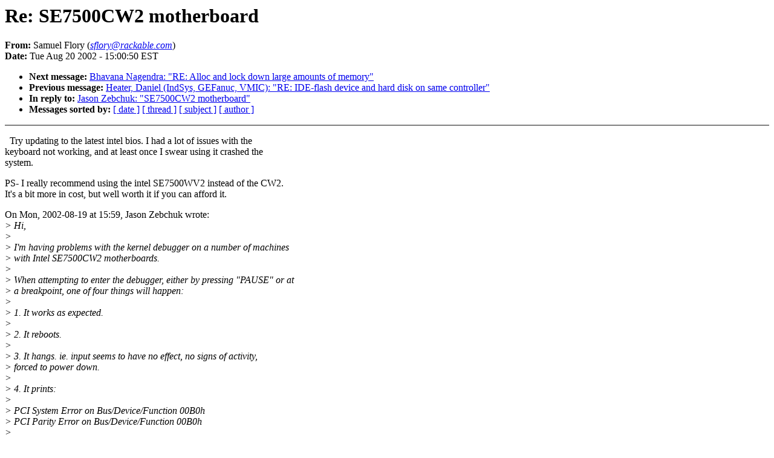

--- FILE ---
content_type: text/html; charset=UTF-8
request_url: https://lkml.indiana.edu/hypermail/linux/kernel/0208.2/0853.html
body_size: 1737
content:
<!DOCTYPE HTML PUBLIC "-//W3C//DTD HTML 4.0 Transitional//EN"
                      "http://www.w3.org/TR/REC-html40/loose.dtd">
<html lang=en>
<HEAD>
<TITLE>Linux-Kernel Archive: Re: SE7500CW2 motherboard</TITLE>
<META NAME="Author" CONTENT="Samuel Flory (sflory@rackable.com)">
<META NAME="Subject" CONTENT="Re: SE7500CW2 motherboard">
</HEAD>
<BODY BGCOLOR="#FFFFFF" TEXT="#000000">
<H1>Re: SE7500CW2 motherboard</H1>
<!-- received="Tue Aug 20 15:03:44 2002" -->
<!-- isoreceived="20020820200344" -->
<!-- sent="20 Aug 2002 13:00:50 -0700" -->
<!-- isosent="20020820200050" -->
<!-- name="Samuel Flory" -->
<!-- email="sflory@rackable.com" -->
<!-- subject="Re: SE7500CW2 motherboard" -->
<!-- id="1029873651.3947.97.camel@flory.corp.rackablelabs.com" -->
<!-- inreplyto="033f01c247d4$1abd5610$4902a8c0@consensys.com" -->
<STRONG>From:</STRONG> Samuel Flory (<A HREF="mailto:sflory@rackable.com?Subject=Re:%20SE7500CW2%20motherboard&In-Reply-To=&lt;1029873651.3947.97.camel@flory.corp.rackablelabs.com&gt;"><EM>sflory@rackable.com</EM></A>)<BR>
<STRONG>Date:</STRONG> Tue Aug 20 2002 - 15:00:50 EST
<P>
<!-- next="start" -->
<UL>
<LI><STRONG>Next message:</STRONG> <A HREF="0854.html">Bhavana Nagendra: "RE: Alloc and lock down large amounts of memory"</A>
<LI><STRONG>Previous message:</STRONG> <A HREF="0852.html">Heater, Daniel (IndSys, GEFanuc, VMIC): "RE: IDE-flash device and hard disk on same controller"</A>
<LI><STRONG>In reply to:</STRONG> <A HREF="0675.html">Jason Zebchuk: "SE7500CW2 motherboard"</A>
<!-- nextthread="start" -->
<!-- reply="end" -->
<LI><STRONG>Messages sorted by:</STRONG> 
<A HREF="date.html#853">[ date ]</A>
<A HREF="index.html#853">[ thread ]</A>
<A HREF="subject.html#853">[ subject ]</A>
<A HREF="author.html#853">[ author ]</A>
</UL>
<HR NOSHADE><P>
<!-- body="start" -->
<P>
&nbsp;&nbsp;Try updating to the latest intel bios.  I had a lot of issues with the
<BR>
keyboard not working, and at least once I swear using it crashed the
<BR>
system.
<BR>
<P><P>PS- I really recommend using the intel SE7500WV2 instead of the CW2. 
<BR>
It's a bit more in cost, but well worth it if you can afford it.
<BR>
<P>On Mon, 2002-08-19 at 15:59, Jason Zebchuk wrote:
<BR>
<EM>&gt; Hi,
</EM><BR>
<EM>&gt; 
</EM><BR>
<EM>&gt;     I'm having problems with the kernel debugger on a number of machines
</EM><BR>
<EM>&gt; with Intel SE7500CW2 motherboards.
</EM><BR>
<EM>&gt; 
</EM><BR>
<EM>&gt;     When attempting to enter the debugger, either by pressing &quot;PAUSE&quot; or at
</EM><BR>
<EM>&gt; a breakpoint, one of  four things will happen:
</EM><BR>
<EM>&gt; 
</EM><BR>
<EM>&gt;     1.  It works as expected.
</EM><BR>
<EM>&gt; 
</EM><BR>
<EM>&gt;     2. It reboots.
</EM><BR>
<EM>&gt; 
</EM><BR>
<EM>&gt;     3.  It hangs.  ie. input seems to have no effect, no signs of activity,
</EM><BR>
<EM>&gt; forced to power down.
</EM><BR>
<EM>&gt; 
</EM><BR>
<EM>&gt;     4.  It prints:
</EM><BR>
<EM>&gt; 
</EM><BR>
<EM>&gt;             PCI System Error on Bus/Device/Function 00B0h
</EM><BR>
<EM>&gt;             PCI Parity Error on Bus/Device/Function 00B0h
</EM><BR>
<EM>&gt; 
</EM><BR>
<EM>&gt;         and then continues to function as expected.
</EM><BR>
<EM>&gt; 
</EM><BR>
<EM>&gt; 
</EM><BR>
<EM>&gt;     In addition, it also occasionally hangs or reboots after entering the
</EM><BR>
<EM>&gt; debugger successfully and using it for a short while.
</EM><BR>
<EM>&gt; 
</EM><BR>
<EM>&gt; 
</EM><BR>
<EM>&gt;     I'm using a 2.4.18 kernel, and the problems are only happening on Intel
</EM><BR>
<EM>&gt; SE7500CW2 motherboards (ie.  I don't have problems on say an Intel SDS2).
</EM><BR>
<EM>&gt; 
</EM><BR>
<EM>&gt;     Has anyone seen any similar problems?  Has anyone had problems using
</EM><BR>
<EM>&gt; this motherboard?  Does anyone have any suggestions?
</EM><BR>
<EM>&gt; 
</EM><BR>
<EM>&gt; Thanks,
</EM><BR>
<EM>&gt; 
</EM><BR>
<EM>&gt; Jason Zebchuk
</EM><BR>
<EM>&gt; 
</EM><BR>
<EM>&gt; -
</EM><BR>
<EM>&gt; To unsubscribe from this list: send the line &quot;unsubscribe linux-kernel&quot; in
</EM><BR>
<EM>&gt; the body of a message to <A HREF="mailto:majordomo@vger.kernel.org?Subject=Re:%20SE7500CW2%20motherboard&In-Reply-To=&lt;1029873651.3947.97.camel@flory.corp.rackablelabs.com&gt;">majordomo@vger.kernel.org</A>
</EM><BR>
<EM>&gt; More majordomo info at  <A HREF="http://vger.kernel.org/majordomo-info.html">http://vger.kernel.org/majordomo-info.html</A>
</EM><BR>
<EM>&gt; Please read the FAQ at  <A HREF="http://www.tux.org/lkml/">http://www.tux.org/lkml/</A>
</EM><BR>
<EM>&gt; 
</EM><BR>
<P><P>-
<BR>
To unsubscribe from this list: send the line &quot;unsubscribe linux-kernel&quot; in
<BR>
the body of a message to <A HREF="mailto:majordomo@vger.kernel.org?Subject=Re:%20SE7500CW2%20motherboard&In-Reply-To=&lt;1029873651.3947.97.camel@flory.corp.rackablelabs.com&gt;">majordomo@vger.kernel.org</A>
<BR>
More majordomo info at  <A HREF="http://vger.kernel.org/majordomo-info.html">http://vger.kernel.org/majordomo-info.html</A>
<BR>
Please read the FAQ at  <A HREF="http://www.tux.org/lkml/">http://www.tux.org/lkml/</A>
<BR>
<P><!-- body="end" -->
<HR NOSHADE>
<UL>
<!-- next="start" -->
<LI><STRONG>Next message:</STRONG> <A HREF="0854.html">Bhavana Nagendra: "RE: Alloc and lock down large amounts of memory"</A>
<LI><STRONG>Previous message:</STRONG> <A HREF="0852.html">Heater, Daniel (IndSys, GEFanuc, VMIC): "RE: IDE-flash device and hard disk on same controller"</A>
<LI><STRONG>In reply to:</STRONG> <A HREF="0675.html">Jason Zebchuk: "SE7500CW2 motherboard"</A>
<!-- nextthread="start" -->
<!-- reply="end" -->
<LI><STRONG>Messages sorted by:</STRONG> 
<A HREF="date.html#853">[ date ]</A>
<A HREF="index.html#853">[ thread ]</A>
<A HREF="subject.html#853">[ subject ]</A>
<A HREF="author.html#853">[ author ]</A>
</UL>
<!-- trailer="footer" -->
<HR NOSHADE>
<P>
<SMALL>
<EM>
This archive was generated by <A HREF="http://www.hypermail.org/">hypermail 2b29</A> 
: <EM>Fri Aug 23 2002 - 22:00:21 EST</EM>
</EM>
</SMALL>
</BODY>
</HTML>
